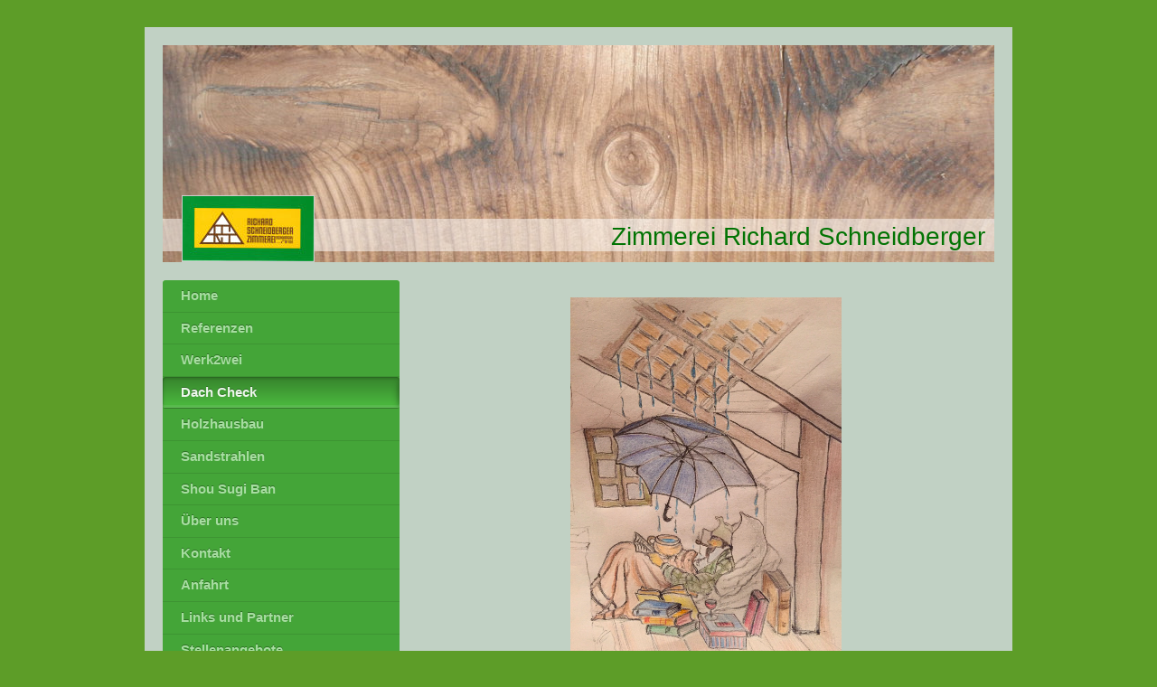

--- FILE ---
content_type: text/html; charset=UTF-8
request_url: https://www.schneidberger.de/dach-check/
body_size: 8359
content:
<!DOCTYPE html>
<html lang="de"  ><head prefix="og: http://ogp.me/ns# fb: http://ogp.me/ns/fb# business: http://ogp.me/ns/business#">
    <meta http-equiv="Content-Type" content="text/html; charset=utf-8"/>
    <meta name="generator" content="IONOS MyWebsite"/>
        
    <link rel="dns-prefetch" href="//cdn.website-start.de/"/>
    <link rel="dns-prefetch" href="//103.mod.mywebsite-editor.com"/>
    <link rel="dns-prefetch" href="https://103.sb.mywebsite-editor.com/"/>
    <link rel="shortcut icon" href="//cdn.website-start.de/favicon.ico"/>
        <title>Zimmerei R.Schneidberger - Dach Check</title>
    <style type="text/css">@media screen and (max-device-width: 1024px) {.diyw a.switchViewWeb {display: inline !important;}}</style>
    <style type="text/css">@media screen and (min-device-width: 1024px) {
            .mediumScreenDisabled { display:block }
            .smallScreenDisabled { display:block }
        }
        @media screen and (max-device-width: 1024px) { .mediumScreenDisabled { display:none } }
        @media screen and (max-device-width: 568px) { .smallScreenDisabled { display:none } }
                @media screen and (min-width: 1024px) {
            .mobilepreview .mediumScreenDisabled { display:block }
            .mobilepreview .smallScreenDisabled { display:block }
        }
        @media screen and (max-width: 1024px) { .mobilepreview .mediumScreenDisabled { display:none } }
        @media screen and (max-width: 568px) { .mobilepreview .smallScreenDisabled { display:none } }</style>
    <meta name="viewport" content="width=device-width, initial-scale=1, maximum-scale=1, minimal-ui"/>

<meta name="format-detection" content="telephone=no"/>
        <meta name="description" content="Neue Seite"/>
            <meta name="robots" content="index,follow"/>
        <link href="//cdn.website-start.de/templates/2004/style.css?1758547156484" rel="stylesheet" type="text/css"/>
    <link href="https://www.schneidberger.de/s/style/theming.css?1705937965" rel="stylesheet" type="text/css"/>
    <link href="//cdn.website-start.de/app/cdn/min/group/web.css?1758547156484" rel="stylesheet" type="text/css"/>
<link href="//cdn.website-start.de/app/cdn/min/moduleserver/css/de_DE/common,shoppingbasket?1758547156484" rel="stylesheet" type="text/css"/>
    <link href="//cdn.website-start.de/app/cdn/min/group/mobilenavigation.css?1758547156484" rel="stylesheet" type="text/css"/>
    <link href="https://103.sb.mywebsite-editor.com/app/logstate2-css.php?site=188672843&amp;t=1769076905" rel="stylesheet" type="text/css"/>

<script type="text/javascript">
    /* <![CDATA[ */
var stagingMode = '';
    /* ]]> */
</script>
<script src="https://103.sb.mywebsite-editor.com/app/logstate-js.php?site=188672843&amp;t=1769076905"></script>

    <link href="//cdn.website-start.de/templates/2004/print.css?1758547156484" rel="stylesheet" media="print" type="text/css"/>
    <script type="text/javascript">
    /* <![CDATA[ */
    var systemurl = 'https://103.sb.mywebsite-editor.com/';
    var webPath = '/';
    var proxyName = '';
    var webServerName = 'www.schneidberger.de';
    var sslServerUrl = 'https://www.schneidberger.de';
    var nonSslServerUrl = 'http://www.schneidberger.de';
    var webserverProtocol = 'http://';
    var nghScriptsUrlPrefix = '//103.mod.mywebsite-editor.com';
    var sessionNamespace = 'DIY_SB';
    var jimdoData = {
        cdnUrl:  '//cdn.website-start.de/',
        messages: {
            lightBox: {
    image : 'Bild',
    of: 'von'
}

        },
        isTrial: 0,
        pageId: 925809219    };
    var script_basisID = "188672843";

    diy = window.diy || {};
    diy.web = diy.web || {};

        diy.web.jsBaseUrl = "//cdn.website-start.de/s/build/";

    diy.context = diy.context || {};
    diy.context.type = diy.context.type || 'web';
    /* ]]> */
</script>

<script type="text/javascript" src="//cdn.website-start.de/app/cdn/min/group/web.js?1758547156484" crossorigin="anonymous"></script><script type="text/javascript" src="//cdn.website-start.de/s/build/web.bundle.js?1758547156484" crossorigin="anonymous"></script><script type="text/javascript" src="//cdn.website-start.de/app/cdn/min/group/mobilenavigation.js?1758547156484" crossorigin="anonymous"></script><script src="//cdn.website-start.de/app/cdn/min/moduleserver/js/de_DE/common,shoppingbasket?1758547156484"></script>
<script type="text/javascript" src="https://cdn.website-start.de/proxy/apps/static/resource/dependencies/"></script><script type="text/javascript">
                    if (typeof require !== 'undefined') {
                        require.config({
                            waitSeconds : 10,
                            baseUrl : 'https://cdn.website-start.de/proxy/apps/static/js/'
                        });
                    }
                </script><script type="text/javascript" src="//cdn.website-start.de/app/cdn/min/group/pfcsupport.js?1758547156484" crossorigin="anonymous"></script>    <meta property="og:type" content="business.business"/>
    <meta property="og:url" content="https://www.schneidberger.de/dach-check/"/>
    <meta property="og:title" content="Zimmerei R.Schneidberger - Dach Check"/>
            <meta property="og:description" content="Neue Seite"/>
                <meta property="og:image" content="https://www.schneidberger.de/s/misc/logo.jpg?t=1762332286"/>
        <meta property="business:contact_data:country_name" content="Deutschland"/>
    
    
    
    
    
    
    
    
</head>


<body class="body   cc-pagemode-default diyfeSidebarLeft diy-market-de_DE" data-pageid="925809219" id="page-925809219">
    
    <div class="diyw">
        <div class="diyweb diywebSingleNav">
	<div class="diyfeMobileNav">
		
<nav id="diyfeMobileNav" class="diyfeCA diyfeCA2" role="navigation">
    <a title="Navigation aufklappen/zuklappen">Navigation aufklappen/zuklappen</a>
    <ul class="mainNav1"><li class=" hasSubNavigation"><a data-page-id="918971182" href="https://www.schneidberger.de/" class=" level_1"><span>Home</span></a></li><li class=" hasSubNavigation"><a data-page-id="921251780" href="https://www.schneidberger.de/referenzen/" class=" level_1"><span>Referenzen</span></a><span class="diyfeDropDownSubOpener">&nbsp;</span><div class="diyfeDropDownSubList diyfeCA diyfeCA2"><ul class="mainNav2"><li class=" hasSubNavigation"><a data-page-id="925976841" href="https://www.schneidberger.de/referenzen/kapelle-am-tegelberg/" class=" level_2"><span>Kapelle am Tegelberg</span></a></li><li class=" hasSubNavigation"><a data-page-id="925961730" href="https://www.schneidberger.de/referenzen/rohrkopfhütte/" class=" level_2"><span>Rohrkopfhütte</span></a></li><li class=" hasSubNavigation"><a data-page-id="918971183" href="https://www.schneidberger.de/referenzen/schlossbrauhaus/" class=" level_2"><span>Schlossbrauhaus</span></a></li><li class=" hasSubNavigation"><a data-page-id="925909867" href="https://www.schneidberger.de/referenzen/feuerwehrhaus/" class=" level_2"><span>Feuerwehrhaus</span></a></li><li class=" hasSubNavigation"><a data-page-id="925909866" href="https://www.schneidberger.de/referenzen/monusse-boid-pfronten/" class=" level_2"><span>Monusse Boid, Pfronten</span></a></li><li class=" hasSubNavigation"><a data-page-id="925924323" href="https://www.schneidberger.de/referenzen/kalvarienberg-füssen/" class=" level_2"><span>Kalvarienberg Füssen</span></a></li><li class=" hasSubNavigation"><a data-page-id="925792568" href="https://www.schneidberger.de/referenzen/bauhof-schwangau/" class=" level_2"><span>Bauhof Schwangau</span></a></li><li class=" hasSubNavigation"><a data-page-id="921255945" href="https://www.schneidberger.de/referenzen/bauernhaus-buching/" class=" level_2"><span>Bauernhaus Buching</span></a></li><li class=" hasSubNavigation"><a data-page-id="925842696" href="https://www.schneidberger.de/referenzen/bienenhaus/" class=" level_2"><span>Bienenhaus</span></a></li><li class=" hasSubNavigation"><a data-page-id="925890296" href="https://www.schneidberger.de/referenzen/bootshaus-reparatur/" class=" level_2"><span>Bootshaus Reparatur</span></a></li><li class=" hasSubNavigation"><a data-page-id="925841005" href="https://www.schneidberger.de/referenzen/connected-comfort-lounge-rhauderfehn-ostfriesland/" class=" level_2"><span>Connected Comfort Lounge Rhauderfehn Ostfriesland</span></a></li><li class=" hasSubNavigation"><a data-page-id="925244835" href="https://www.schneidberger.de/referenzen/balkone/" class=" level_2"><span>Balkone</span></a></li><li class=" hasSubNavigation"><a data-page-id="921253515" href="https://www.schneidberger.de/referenzen/feriendorf-via-claudia/" class=" level_2"><span>Feriendorf  "Via Claudia"</span></a></li><li class=" hasSubNavigation"><a data-page-id="925774278" href="https://www.schneidberger.de/referenzen/fischzucht-bannwaldsee/" class=" level_2"><span>Fischzucht Bannwaldsee</span></a></li><li class=" hasSubNavigation"><a data-page-id="925773681" href="https://www.schneidberger.de/referenzen/forsthaus-in-schwangau/" class=" level_2"><span>Forsthaus in Schwangau</span></a></li><li class=" hasSubNavigation"><a data-page-id="921253395" href="https://www.schneidberger.de/referenzen/franziskanerkloster-füssen/" class=" level_2"><span>Franziskanerkloster Füssen</span></a></li><li class=" hasSubNavigation"><a data-page-id="921253520" href="https://www.schneidberger.de/referenzen/frau-am-berg-kirche-füssen/" class=" level_2"><span>Frau am Berg Kirche Füssen</span></a></li><li class=" hasSubNavigation"><a data-page-id="925801010" href="https://www.schneidberger.de/referenzen/gartenpavillon/" class=" level_2"><span>Gartenpavillon</span></a></li><li class=" hasSubNavigation"><a data-page-id="921254240" href="https://www.schneidberger.de/referenzen/hohes-schloss-füssen/" class=" level_2"><span>Hohes Schloss Füssen</span></a></li><li class=" hasSubNavigation"><a data-page-id="925891261" href="https://www.schneidberger.de/referenzen/hotel-hirsch-füssen/" class=" level_2"><span>Hotel Hirsch Füssen</span></a></li><li class=" hasSubNavigation"><a data-page-id="925772563" href="https://www.schneidberger.de/referenzen/hotel-kaufmann-roßhaupten/" class=" level_2"><span>Hotel Kaufmann Roßhaupten</span></a></li><li class=" hasSubNavigation"><a data-page-id="925772559" href="https://www.schneidberger.de/referenzen/hotel-rübezahl-schwangau/" class=" level_2"><span>Hotel Rübezahl Schwangau</span></a></li><li class=" hasSubNavigation"><a data-page-id="925795137" href="https://www.schneidberger.de/referenzen/hotel-weinbauer-schwangau-glasüberdachung-eingang/" class=" level_2"><span>Hotel Weinbauer Schwangau Glasüberdachung Eingang</span></a></li><li class=" hasSubNavigation"><a data-page-id="925772568" href="https://www.schneidberger.de/referenzen/hühnerstall/" class=" level_2"><span>Hühnerstall</span></a></li><li class=" hasSubNavigation"><a data-page-id="925773855" href="https://www.schneidberger.de/referenzen/komplett-sanierung-holzständerhaus/" class=" level_2"><span>Komplett Sanierung Holzständerhaus</span></a></li><li class=" hasSubNavigation"><a data-page-id="925781993" href="https://www.schneidberger.de/referenzen/ladencafe-im-landgarten/" class=" level_2"><span>Ladencafe im Landgarten</span></a></li><li class=" hasSubNavigation"><a data-page-id="921253521" href="https://www.schneidberger.de/referenzen/museum-der-wittelsbacher-hohenschwangau/" class=" level_2"><span>Museum der Wittelsbacher Hohenschwangau</span></a></li><li class=" hasSubNavigation"><a data-page-id="925792719" href="https://www.schneidberger.de/referenzen/roggentalhütte/" class=" level_2"><span>Roggentalhütte</span></a></li><li class=" hasSubNavigation"><a data-page-id="921253518" href="https://www.schneidberger.de/referenzen/schloss-hohenschwangau/" class=" level_2"><span>Schloss Hohenschwangau</span></a></li><li class=" hasSubNavigation"><a data-page-id="921253519" href="https://www.schneidberger.de/referenzen/schloss-neuschwanstein/" class=" level_2"><span>Schloss Neuschwanstein</span></a></li><li class=" hasSubNavigation"><a data-page-id="925791889" href="https://www.schneidberger.de/referenzen/stadel-in-schwangau/" class=" level_2"><span>Stadel in Schwangau</span></a></li><li class=" hasSubNavigation"><a data-page-id="925774243" href="https://www.schneidberger.de/referenzen/stadel-auf-der-saloberalm/" class=" level_2"><span>Stadel auf der Saloberalm</span></a></li><li class=" hasSubNavigation"><a data-page-id="921252254" href="https://www.schneidberger.de/referenzen/stadtmauer-füssen/" class=" level_2"><span>Stadtmauer Füssen</span></a></li><li class=" hasSubNavigation"><a data-page-id="921252810" href="https://www.schneidberger.de/referenzen/st-colomans-kirche/" class=" level_2"><span>St. Colomans Kirche</span></a></li><li class=" hasSubNavigation"><a data-page-id="921253396" href="https://www.schneidberger.de/referenzen/st-nikolaus-kirche-wald/" class=" level_2"><span>St. Nikolaus Kirche Wald</span></a></li><li class=" hasSubNavigation"><a data-page-id="921253514" href="https://www.schneidberger.de/referenzen/st-maria-und-florian-kirche-schwangau/" class=" level_2"><span>St. Maria und Florian Kirche Schwangau</span></a></li><li class=" hasSubNavigation"><a data-page-id="921253516" href="https://www.schneidberger.de/referenzen/st-georg-kirche-schwangau/" class=" level_2"><span>St. Georg Kirche Schwangau</span></a></li><li class=" hasSubNavigation"><a data-page-id="925792721" href="https://www.schneidberger.de/referenzen/ticketcenter-hohenschwangau/" class=" level_2"><span>Ticketcenter Hohenschwangau</span></a></li><li class=" hasSubNavigation"><a data-page-id="925774275" href="https://www.schneidberger.de/referenzen/treppen/" class=" level_2"><span>Treppen</span></a></li><li class=" hasSubNavigation"><a data-page-id="925773851" href="https://www.schneidberger.de/referenzen/überdachung-siloturm/" class=" level_2"><span>Überdachung Siloturm</span></a></li><li class=" hasSubNavigation"><a data-page-id="925774279" href="https://www.schneidberger.de/referenzen/überdachung-speisesaal/" class=" level_2"><span>Überdachung Speisesaal</span></a></li></ul></div></li><li class=" hasSubNavigation"><a data-page-id="925809629" href="https://www.schneidberger.de/werk2wei/" class=" level_1"><span>Werk2wei</span></a></li><li class="current hasSubNavigation"><a data-page-id="925809219" href="https://www.schneidberger.de/dach-check/" class="current level_1"><span>Dach Check</span></a></li><li class=" hasSubNavigation"><a data-page-id="925833743" href="https://www.schneidberger.de/holzhausbau/" class=" level_1"><span>Holzhausbau</span></a></li><li class=" hasSubNavigation"><a data-page-id="925893805" href="https://www.schneidberger.de/sandstrahlen/" class=" level_1"><span>Sandstrahlen</span></a></li><li class=" hasSubNavigation"><a data-page-id="925839676" href="https://www.schneidberger.de/shou-sugi-ban/" class=" level_1"><span>Shou Sugi Ban</span></a></li><li class=" hasSubNavigation"><a data-page-id="918971184" href="https://www.schneidberger.de/über-uns/" class=" level_1"><span>Über uns</span></a></li><li class=" hasSubNavigation"><a data-page-id="918971187" href="https://www.schneidberger.de/kontakt/" class=" level_1"><span>Kontakt</span></a></li><li class=" hasSubNavigation"><a data-page-id="918971188" href="https://www.schneidberger.de/anfahrt/" class=" level_1"><span>Anfahrt</span></a></li><li class=" hasSubNavigation"><a data-page-id="925780088" href="https://www.schneidberger.de/links-und-partner/" class=" level_1"><span>Links und Partner</span></a></li><li class=" hasSubNavigation"><a data-page-id="925787181" href="https://www.schneidberger.de/stellenangebote/" class=" level_1"><span>Stellenangebote</span></a></li><li class=" hasSubNavigation"><a data-page-id="925787471" href="https://www.schneidberger.de/qualifikationen/" class=" level_1"><span>Qualifikationen</span></a><span class="diyfeDropDownSubOpener">&nbsp;</span><div class="diyfeDropDownSubList diyfeCA diyfeCA2"><ul class="mainNav2"><li class=" hasSubNavigation"><a data-page-id="925792552" href="https://www.schneidberger.de/qualifikationen/schulungen/" class=" level_2"><span>Schulungen</span></a></li></ul></div></li><li class=" hasSubNavigation"><a data-page-id="925913671" href="https://www.schneidberger.de/bescheinigungen/" class=" level_1"><span>Bescheinigungen</span></a></li><li class=" hasSubNavigation"><a data-page-id="925913672" href="https://www.schneidberger.de/vertragsbedingungen/" class=" level_1"><span>Vertragsbedingungen</span></a></li><li class=" hasSubNavigation"><a data-page-id="918971189" href="https://www.schneidberger.de/impressum/" class=" level_1"><span>Impressum</span></a></li><li class=" hasSubNavigation"><a data-page-id="925968436" href="https://www.schneidberger.de/datenschutz/" class=" level_1"><span>Datenschutz</span></a></li></ul></nav>
	</div>
	<div class="diywebEmotionHeader">
		<div class="diywebLiveArea">
			<div class="diywebMainGutter">

				<div class="diyfeGE">
					<div class="diywebGutter">
						
<style type="text/css" media="all">
.diyw div#emotion-header {
        max-width: 920px;
        max-height: 240px;
                background: #FFFFFF;
    }

.diyw div#emotion-header-title-bg {
    left: 0%;
    top: 80%;
    width: 100%;
    height: 14.91%;

    background-color: #FFFFFF;
    opacity: 0.50;
    filter: alpha(opacity = 50);
    }
.diyw img#emotion-header-logo {
    left: 2.25%;
    top: 69.17%;
    background: transparent;
            width: 15.76%;
        height: 30.00%;
                border: 1px solid #cccccc;
        padding: 0px;
        }

.diyw div#emotion-header strong#emotion-header-title {
    left: 61%;
    top: 81%;
    color: #027303;
        font: normal normal 28px/120% Helvetica, 'Helvetica Neue', 'Trebuchet MS', sans-serif;
}

.diyw div#emotion-no-bg-container{
    max-height: 240px;
}

.diyw div#emotion-no-bg-container .emotion-no-bg-height {
    margin-top: 26.09%;
}
</style>
<div id="emotion-header" data-action="loadView" data-params="active" data-imagescount="1">
            <img src="https://www.schneidberger.de/s/img/emotionheader.jpg?1445499379.920px.240px" id="emotion-header-img" alt=""/>
            
        <div id="ehSlideshowPlaceholder">
            <div id="ehSlideShow">
                <div class="slide-container">
                                        <div style="background-color: #FFFFFF">
                            <img src="https://www.schneidberger.de/s/img/emotionheader.jpg?1445499379.920px.240px" alt=""/>
                        </div>
                                    </div>
            </div>
        </div>


        <script type="text/javascript">
        //<![CDATA[
                diy.module.emotionHeader.slideShow.init({ slides: [{"url":"https:\/\/www.schneidberger.de\/s\/img\/emotionheader.jpg?1445499379.920px.240px","image_alt":"","bgColor":"#FFFFFF"}] });
        //]]>
        </script>

    
                        <a href="https://www.schneidberger.de/">
        
                    <img id="emotion-header-logo" src="https://www.schneidberger.de/s/misc/logo.jpg?t=1762332286" alt=""/>
        
                    </a>
            
                  	<div id="emotion-header-title-bg"></div>
    
            <strong id="emotion-header-title" style="text-align: left">Zimmerei Richard Schneidberger</strong>
                    <div class="notranslate">
                <svg xmlns="http://www.w3.org/2000/svg" version="1.1" id="emotion-header-title-svg" viewBox="0 0 920 240" preserveAspectRatio="xMinYMin meet"><text style="font-family:Helvetica, 'Helvetica Neue', 'Trebuchet MS', sans-serif;font-size:28px;font-style:normal;font-weight:normal;fill:#027303;line-height:1.2em;"><tspan x="0" style="text-anchor: start" dy="0.95em">Zimmerei Richard Schneidberger</tspan></text></svg>
            </div>
            
    
    <script type="text/javascript">
    //<![CDATA[
    (function ($) {
        function enableSvgTitle() {
                        var titleSvg = $('svg#emotion-header-title-svg'),
                titleHtml = $('#emotion-header-title'),
                emoWidthAbs = 920,
                emoHeightAbs = 240,
                offsetParent,
                titlePosition,
                svgBoxWidth,
                svgBoxHeight;

                        if (titleSvg.length && titleHtml.length) {
                offsetParent = titleHtml.offsetParent();
                titlePosition = titleHtml.position();
                svgBoxWidth = titleHtml.width();
                svgBoxHeight = titleHtml.height();

                                titleSvg.get(0).setAttribute('viewBox', '0 0 ' + svgBoxWidth + ' ' + svgBoxHeight);
                titleSvg.css({
                   left: Math.roundTo(100 * titlePosition.left / offsetParent.width(), 3) + '%',
                   top: Math.roundTo(100 * titlePosition.top / offsetParent.height(), 3) + '%',
                   width: Math.roundTo(100 * svgBoxWidth / emoWidthAbs, 3) + '%',
                   height: Math.roundTo(100 * svgBoxHeight / emoHeightAbs, 3) + '%'
                });

                titleHtml.css('visibility','hidden');
                titleSvg.css('visibility','visible');
            }
        }

        
            var posFunc = function($, overrideSize) {
                var elems = [], containerWidth, containerHeight;
                                    elems.push({
                        selector: '#emotion-header-title',
                        overrideSize: true,
                        horPos: 98.06,
                        vertPos: 93.84                    });
                    lastTitleWidth = $('#emotion-header-title').width();
                                                elems.push({
                    selector: '#emotion-header-title-bg',
                    horPos: 0,
                    vertPos: 94                });
                                
                containerWidth = parseInt('920');
                containerHeight = parseInt('240');

                for (var i = 0; i < elems.length; ++i) {
                    var el = elems[i],
                        $el = $(el.selector),
                        pos = {
                            left: el.horPos,
                            top: el.vertPos
                        };
                    if (!$el.length) continue;
                    var anchorPos = $el.anchorPosition();
                    anchorPos.$container = $('#emotion-header');

                    if (overrideSize === true || el.overrideSize === true) {
                        anchorPos.setContainerSize(containerWidth, containerHeight);
                    } else {
                        anchorPos.setContainerSize(null, null);
                    }

                    var pxPos = anchorPos.fromAnchorPosition(pos),
                        pcPos = anchorPos.toPercentPosition(pxPos);

                    var elPos = {};
                    if (!isNaN(parseFloat(pcPos.top)) && isFinite(pcPos.top)) {
                        elPos.top = pcPos.top + '%';
                    }
                    if (!isNaN(parseFloat(pcPos.left)) && isFinite(pcPos.left)) {
                        elPos.left = pcPos.left + '%';
                    }
                    $el.css(elPos);
                }

                // switch to svg title
                enableSvgTitle();
            };

                        var $emotionImg = jQuery('#emotion-header-img');
            if ($emotionImg.length > 0) {
                // first position the element based on stored size
                posFunc(jQuery, true);

                // trigger reposition using the real size when the element is loaded
                var ehLoadEvTriggered = false;
                $emotionImg.one('load', function(){
                    posFunc(jQuery);
                    ehLoadEvTriggered = true;
                                        diy.module.emotionHeader.slideShow.start();
                                    }).each(function() {
                                        if(this.complete || typeof this.complete === 'undefined') {
                        jQuery(this).load();
                    }
                });

                                noLoadTriggeredTimeoutId = setTimeout(function() {
                    if (!ehLoadEvTriggered) {
                        posFunc(jQuery);
                    }
                    window.clearTimeout(noLoadTriggeredTimeoutId)
                }, 5000);//after 5 seconds
            } else {
                jQuery(function(){
                    posFunc(jQuery);
                });
            }

                        if (jQuery.isBrowser && jQuery.isBrowser.ie8) {
                var longTitleRepositionCalls = 0;
                longTitleRepositionInterval = setInterval(function() {
                    if (lastTitleWidth > 0 && lastTitleWidth != jQuery('#emotion-header-title').width()) {
                        posFunc(jQuery);
                    }
                    longTitleRepositionCalls++;
                    // try this for 5 seconds
                    if (longTitleRepositionCalls === 5) {
                        window.clearInterval(longTitleRepositionInterval);
                    }
                }, 1000);//each 1 second
            }

            }(jQuery));
    //]]>
    </script>

    </div>

					</div>
				</div>
			</div>
		</div>
	</div>
	<div class="diywebContent">
		<div class="diywebLiveArea">
			<div class="diywebMainGutter">
				<div class="diyfeGridGroup diyfeCA diyfeCA1">
					<div class="diywebMain diyfeGE">
						<div class="diywebNav diywebNavMain diywebNav123 diywebHelperNav diyfeCA diyfeCA2">
							<div class="diywebGutter">
								<div class="webnavigation"><ul id="mainNav1" class="mainNav1"><li class="navTopItemGroup_1"><a data-page-id="918971182" href="https://www.schneidberger.de/" class="level_1"><span>Home</span></a></li><li class="navTopItemGroup_2"><a data-page-id="921251780" href="https://www.schneidberger.de/referenzen/" class="level_1"><span>Referenzen</span></a></li><li class="navTopItemGroup_3"><a data-page-id="925809629" href="https://www.schneidberger.de/werk2wei/" class="level_1"><span>Werk2wei</span></a></li><li class="navTopItemGroup_4"><a data-page-id="925809219" href="https://www.schneidberger.de/dach-check/" class="current level_1"><span>Dach Check</span></a></li><li class="navTopItemGroup_5"><a data-page-id="925833743" href="https://www.schneidberger.de/holzhausbau/" class="level_1"><span>Holzhausbau</span></a></li><li class="navTopItemGroup_6"><a data-page-id="925893805" href="https://www.schneidberger.de/sandstrahlen/" class="level_1"><span>Sandstrahlen</span></a></li><li class="navTopItemGroup_7"><a data-page-id="925839676" href="https://www.schneidberger.de/shou-sugi-ban/" class="level_1"><span>Shou Sugi Ban</span></a></li><li class="navTopItemGroup_8"><a data-page-id="918971184" href="https://www.schneidberger.de/über-uns/" class="level_1"><span>Über uns</span></a></li><li class="navTopItemGroup_9"><a data-page-id="918971187" href="https://www.schneidberger.de/kontakt/" class="level_1"><span>Kontakt</span></a></li><li class="navTopItemGroup_10"><a data-page-id="918971188" href="https://www.schneidberger.de/anfahrt/" class="level_1"><span>Anfahrt</span></a></li><li class="navTopItemGroup_11"><a data-page-id="925780088" href="https://www.schneidberger.de/links-und-partner/" class="level_1"><span>Links und Partner</span></a></li><li class="navTopItemGroup_12"><a data-page-id="925787181" href="https://www.schneidberger.de/stellenangebote/" class="level_1"><span>Stellenangebote</span></a></li><li class="navTopItemGroup_13"><a data-page-id="925787471" href="https://www.schneidberger.de/qualifikationen/" class="level_1"><span>Qualifikationen</span></a></li><li class="navTopItemGroup_14"><a data-page-id="925913671" href="https://www.schneidberger.de/bescheinigungen/" class="level_1"><span>Bescheinigungen</span></a></li><li class="navTopItemGroup_15"><a data-page-id="925913672" href="https://www.schneidberger.de/vertragsbedingungen/" class="level_1"><span>Vertragsbedingungen</span></a></li><li class="navTopItemGroup_16"><a data-page-id="918971189" href="https://www.schneidberger.de/impressum/" class="level_1"><span>Impressum</span></a></li><li class="navTopItemGroup_17"><a data-page-id="925968436" href="https://www.schneidberger.de/datenschutz/" class="level_1"><span>Datenschutz</span></a></li></ul></div>
							</div>
						</div>
						<div class="diywebGutter">
							
        <div id="content_area">
        	<div id="content_start"></div>
        	
        
        <div id="matrix_1027043430" class="sortable-matrix" data-matrixId="1027043430"><div class="n module-type-imageSubtitle diyfeLiveArea "> <div class="clearover imageSubtitle" id="imageSubtitle-5806513735">
    <div class="align-container align-center" style="max-width: 300px">
        <a class="imagewrapper" href="https://www.schneidberger.de/s/cc_images/teaserbox_2468748224.JPG?t=1463557644" rel="lightbox[5806513735]">
            <img id="image_2468748224" src="https://www.schneidberger.de/s/cc_images/cache_2468748224.JPG?t=1463557644" alt="" style="max-width: 300px; height:auto"/>
        </a>

        
    </div>

</div>

<script type="text/javascript">
//<![CDATA[
jQuery(function($) {
    var $target = $('#imageSubtitle-5806513735');

    if ($.fn.swipebox && Modernizr.touch) {
        $target
            .find('a[rel*="lightbox"]')
            .addClass('swipebox')
            .swipebox();
    } else {
        $target.tinyLightbox({
            item: 'a[rel*="lightbox"]',
            cycle: false,
            hideNavigation: true
        });
    }
});
//]]>
</script>
 </div><div class="n module-type-header diyfeLiveArea "> <h1><span class="diyfeDecoration">Haben Sie auch einen Dachschaden?</span></h1> </div><div class="n module-type-text diyfeLiveArea "> <h2><span style="color: rgb(3, 122, 4);"><strong>Wir helfen mit dem Dach Check</strong></span></h2>
<p> </p> </div><div class="n module-type-text diyfeLiveArea "> <p style="margin: 0cm 0cm 8pt;"><span style="font-family: calibri;">Wind und Wetter, Hitze und Nässe.</span></p>
<p style="margin: 0cm 0cm 8pt;"><span style="font-family: calibri;">Die wechselnden Witterungs- und Umwelteinflüsse stellen permanent hohe Anforderungen an Ihr Dach und Ihre Dachfenster.</span></p>
<p style="margin: 0cm 0cm 8pt;"><span style="font-family: calibri;">Um unliebsamen Überraschungen vorzubeugen, die durch widrige äußere Bedingungen entstehen können, sollte eine Überprüfung und
Wartung Ihres Daches regelmäßig durchgeführt werden.</span></p> </div><div class="n module-type-text diyfeLiveArea "> <p style="margin: 0cm 0cm 8pt;"><span style="font-family: calibri;">Viele Schäden könnten verhindert oder in ihrem Ausmaß verringert werden, wenn sie frühzeitig durch einen fachmännischen Blick
erkannt und professionell behoben werden.</span></p>
<p style="margin: 0cm 0cm 8pt;"><span style="font-family: calibri;">Wir bieten Ihnen eine zuverlässige Dach-Inspektion Sicherheits-Check an.</span></p>
<p style="margin: 0cm 0cm 8pt;"><span style="font-family: calibri;">S</span><span style="font-family: calibri;">ie dient der Bestandsaufnahme Ihres Dachzustands. Dabei entdeckte Mängel werden in
unserer Checkliste festgehalten und Ihnen mitgeteilt.</span></p>
<p style="margin: 0cm 0cm 8pt;"><span style="font-family: calibri;">Im Ergebnis sehen Sie, ob Ihr Dach in Ordnung ist, Reparaturen erforderlich sind oder saniert werden muss. Die komplette Inspektion
erfolgt stichprobenartig.</span></p>
<p style="margin: 0cm 0cm 8pt;"><span style="font-family: calibri;">Sollten Sie eine umfassende Prüfung von Details wünschen, sprechen Sie uns bitte an.</span></p> </div><div class="n module-type-imageSubtitle diyfeLiveArea "> <div class="clearover imageSubtitle" id="imageSubtitle-5806513964">
    <div class="align-container align-left" style="max-width: 286px">
        <a class="imagewrapper" href="https://www.schneidberger.de/s/cc_images/teaserbox_2468748695.jpg?t=1463558947" rel="lightbox[5806513964]">
            <img id="image_2468748695" src="https://www.schneidberger.de/s/cc_images/cache_2468748695.jpg?t=1463558947" alt="" style="max-width: 286px; height:auto"/>
        </a>

        
    </div>

</div>

<script type="text/javascript">
//<![CDATA[
jQuery(function($) {
    var $target = $('#imageSubtitle-5806513964');

    if ($.fn.swipebox && Modernizr.touch) {
        $target
            .find('a[rel*="lightbox"]')
            .addClass('swipebox')
            .swipebox();
    } else {
        $target.tinyLightbox({
            item: 'a[rel*="lightbox"]',
            cycle: false,
            hideNavigation: true
        });
    }
});
//]]>
</script>
 </div><div class="n module-type-text diyfeLiveArea "> <h1>Der Dach Check</h1>
<h1>kostet 99,00 €</h1>
<p>(inkl. Mwst)</p> </div><div class="n module-type-text diyfeLiveArea "> <p style="margin: 0cm 0cm 8pt;"><span style="font-family: calibri;">Der Dach-Check beinhaltet</span></p>
<ul>
<li style="color: rgb(0, 0, 0); font-family: Calibri,sans-serif; font-size: 11pt; font-style: normal; font-weight: normal;">
<p style="color: rgb(0, 0, 0); font-family: Calibri,sans-serif; font-size: 11pt; font-style: normal; font-weight: normal; margin-top: 0cm; margin-bottom: 0pt;">An- und Abfahrt</p>
</li>
<li style="color: rgb(0, 0, 0); font-family: Calibri,sans-serif; font-size: 11pt; font-style: normal; font-weight: normal;">
<p style="color: rgb(0, 0, 0); font-family: Calibri,sans-serif; font-size: 11pt; font-style: normal; font-weight: normal; margin-top: 0cm; margin-bottom: 0pt;">Bestandsaufnahme des Zustandes Ihres
Daches</p>
</li>
<li style="color: rgb(0, 0, 0); font-family: Calibri,sans-serif; font-size: 11pt; font-style: normal; font-weight: normal;">
<p style="color: rgb(0, 0, 0); font-family: Calibri,sans-serif; font-size: 11pt; font-style: normal; font-weight: normal; margin-top: 0cm; margin-bottom: 0pt;">Evtl. Begehung des Daches</p>
</li>
<li style="color: rgb(0, 0, 0); font-family: Calibri,sans-serif; font-size: 11pt; font-style: normal; font-weight: normal;">
<p style="color: rgb(0, 0, 0); font-family: Calibri,sans-serif; font-size: 11pt; font-style: normal; font-weight: normal; margin-top: 0cm; margin-bottom: 8pt;">Beantwortung Ihrer speziellen
Fragen</p>
</li>
</ul>
<p style="margin: 0cm 0cm 8pt;"><span style="font-family: calibri;">Der Dach - Check gilt für normale Wohnhäuser, im Umkreis von 30 km.</span></p>
<p style="margin: 0cm 0cm 8pt;"><span style="font-family: calibri;">Größere Objekte bzw. im Rahmen der Unfallverhütungsvorschriften nicht ohne weiteres begeh- oder einsehbare Objekte fragen Sie bitte
gesondert an.</span></p> </div><div class="n module-type-imageSubtitle diyfeLiveArea "> <div class="clearover imageSubtitle imageFitWidth" id="imageSubtitle-5806513978">
    <div class="align-container align-left" style="max-width: 600px">
        <a class="imagewrapper" href="https://www.schneidberger.de/s/cc_images/teaserbox_2468748744.jpg?t=1463559010" rel="lightbox[5806513978]">
            <img id="image_2468748744" src="https://www.schneidberger.de/s/cc_images/cache_2468748744.jpg?t=1463559010" alt="" style="max-width: 600px; height:auto"/>
        </a>

        
    </div>

</div>

<script type="text/javascript">
//<![CDATA[
jQuery(function($) {
    var $target = $('#imageSubtitle-5806513978');

    if ($.fn.swipebox && Modernizr.touch) {
        $target
            .find('a[rel*="lightbox"]')
            .addClass('swipebox')
            .swipebox();
    } else {
        $target.tinyLightbox({
            item: 'a[rel*="lightbox"]',
            cycle: false,
            hideNavigation: true
        });
    }
});
//]]>
</script>
 </div><div class="n module-type-text diyfeLiveArea "> <p style="margin: 0cm 0cm 8pt;"><span style="font-family: calibri;">Der Dach – Check ist</span></p>
<ul>
<li style="color: rgb(0, 0, 0); font-family: Calibri,sans-serif; font-size: 11pt; font-style: normal; font-weight: normal;">
<p style="color: rgb(0, 0, 0); font-family: Calibri,sans-serif; font-size: 11pt; font-style: normal; font-weight: normal; margin-top: 0cm; margin-bottom: 0pt;">Kein Gutachten im Sinne der
Bauabnahme</p>
</li>
<li style="color: rgb(0, 0, 0); font-family: Calibri,sans-serif; font-size: 11pt; font-style: normal; font-weight: normal;">
<p style="color: rgb(0, 0, 0); font-family: Calibri,sans-serif; font-size: 11pt; font-style: normal; font-weight: normal; margin-top: 0cm; margin-bottom: 8pt;">Kein Angebot für Dachdeckerarbeiten</p>
</li>
</ul> </div></div>
        
        
        </div>
						</div>
					</div>

					<div class="diywebSecondary diyfeCA diyfeCA3 diyfeGE">
						<div class="diywebNav diywebNavMain diywebNav123 diyfeCA diyfeCA2">
							<div class="diywebGutter">
								<div class="webnavigation"><ul id="mainNav1" class="mainNav1"><li class="navTopItemGroup_1"><a data-page-id="918971182" href="https://www.schneidberger.de/" class="level_1"><span>Home</span></a></li><li class="navTopItemGroup_2"><a data-page-id="921251780" href="https://www.schneidberger.de/referenzen/" class="level_1"><span>Referenzen</span></a></li><li class="navTopItemGroup_3"><a data-page-id="925809629" href="https://www.schneidberger.de/werk2wei/" class="level_1"><span>Werk2wei</span></a></li><li class="navTopItemGroup_4"><a data-page-id="925809219" href="https://www.schneidberger.de/dach-check/" class="current level_1"><span>Dach Check</span></a></li><li class="navTopItemGroup_5"><a data-page-id="925833743" href="https://www.schneidberger.de/holzhausbau/" class="level_1"><span>Holzhausbau</span></a></li><li class="navTopItemGroup_6"><a data-page-id="925893805" href="https://www.schneidberger.de/sandstrahlen/" class="level_1"><span>Sandstrahlen</span></a></li><li class="navTopItemGroup_7"><a data-page-id="925839676" href="https://www.schneidberger.de/shou-sugi-ban/" class="level_1"><span>Shou Sugi Ban</span></a></li><li class="navTopItemGroup_8"><a data-page-id="918971184" href="https://www.schneidberger.de/über-uns/" class="level_1"><span>Über uns</span></a></li><li class="navTopItemGroup_9"><a data-page-id="918971187" href="https://www.schneidberger.de/kontakt/" class="level_1"><span>Kontakt</span></a></li><li class="navTopItemGroup_10"><a data-page-id="918971188" href="https://www.schneidberger.de/anfahrt/" class="level_1"><span>Anfahrt</span></a></li><li class="navTopItemGroup_11"><a data-page-id="925780088" href="https://www.schneidberger.de/links-und-partner/" class="level_1"><span>Links und Partner</span></a></li><li class="navTopItemGroup_12"><a data-page-id="925787181" href="https://www.schneidberger.de/stellenangebote/" class="level_1"><span>Stellenangebote</span></a></li><li class="navTopItemGroup_13"><a data-page-id="925787471" href="https://www.schneidberger.de/qualifikationen/" class="level_1"><span>Qualifikationen</span></a></li><li class="navTopItemGroup_14"><a data-page-id="925913671" href="https://www.schneidberger.de/bescheinigungen/" class="level_1"><span>Bescheinigungen</span></a></li><li class="navTopItemGroup_15"><a data-page-id="925913672" href="https://www.schneidberger.de/vertragsbedingungen/" class="level_1"><span>Vertragsbedingungen</span></a></li><li class="navTopItemGroup_16"><a data-page-id="918971189" href="https://www.schneidberger.de/impressum/" class="level_1"><span>Impressum</span></a></li><li class="navTopItemGroup_17"><a data-page-id="925968436" href="https://www.schneidberger.de/datenschutz/" class="level_1"><span>Datenschutz</span></a></li></ul></div>
							</div>
						</div>
						<div class="diywebSidebar">
							<div class="diywebGutter">
								<div id="matrix_1023478646" class="sortable-matrix" data-matrixId="1023478646"></div>
							</div>
						</div><!-- .diywebSidebar -->
					</div><!-- .diywebSecondary -->

				</div><!-- .diyfeGridGroup -->

			</div><!-- .diywebMainGutter -->
		</div>
	</div><!-- .diywebContent -->

	<div class="diywebFooter">
		<div class="diywebLiveArea">
			<div class="diywebMainGutter">

				<div class="diyfeGE diyfeCA diyfeCA4 diywebPull">
					<div class="diywebGutter">
						<div id="contentfooter">
    <div class="leftrow">
                        <a rel="nofollow" href="javascript:window.print();">
                    <img class="inline" height="14" width="18" src="//cdn.website-start.de/s/img/cc/printer.gif" alt=""/>
                    Druckversion                </a> <span class="footer-separator">|</span>
                <a href="https://www.schneidberger.de/sitemap/">Sitemap</a>
                        <br/> © Zimmerei R.Schneidberger
            </div>
    <script type="text/javascript">
        window.diy.ux.Captcha.locales = {
            generateNewCode: 'Neuen Code generieren',
            enterCode: 'Bitte geben Sie den Code ein'
        };
        window.diy.ux.Cap2.locales = {
            generateNewCode: 'Neuen Code generieren',
            enterCode: 'Bitte geben Sie den Code ein'
        };
    </script>
    <div class="rightrow">
                    <span class="loggedout">
                <a rel="nofollow" id="login" href="https://login.1and1-editor.com/188672843/www.schneidberger.de/de?pageId=925809219">
                    Login                </a>
            </span>
                <p><a class="diyw switchViewWeb" href="javascript:switchView('desktop');">Webansicht</a><a class="diyw switchViewMobile" href="javascript:switchView('mobile');">Mobile-Ansicht</a></p>
                <span class="loggedin">
            <a rel="nofollow" id="logout" href="https://103.sb.mywebsite-editor.com/app/cms/logout.php">Logout</a> <span class="footer-separator">|</span>
            <a rel="nofollow" id="edit" href="https://103.sb.mywebsite-editor.com/app/188672843/925809219/">Seite bearbeiten</a>
        </span>
    </div>
</div>
            <div id="loginbox" class="hidden">
                <script type="text/javascript">
                    /* <![CDATA[ */
                    function forgotpw_popup() {
                        var url = 'https://passwort.1und1.de/xml/request/RequestStart';
                        fenster = window.open(url, "fenster1", "width=600,height=400,status=yes,scrollbars=yes,resizable=yes");
                        // IE8 doesn't return the window reference instantly or at all.
                        // It may appear the call failed and fenster is null
                        if (fenster && fenster.focus) {
                            fenster.focus();
                        }
                    }
                    /* ]]> */
                </script>
                                <img class="logo" src="//cdn.website-start.de/s/img/logo.gif" alt="IONOS" title="IONOS"/>

                <div id="loginboxOuter"></div>
            </div>
        

					</div>
				</div>

			</div>
		</div>
	</div><!-- .diywebFooter -->

</div><!-- .diyweb -->    </div>

    
    </body>


<!-- rendered at Wed, 05 Nov 2025 09:44:46 +0100 -->
</html>
